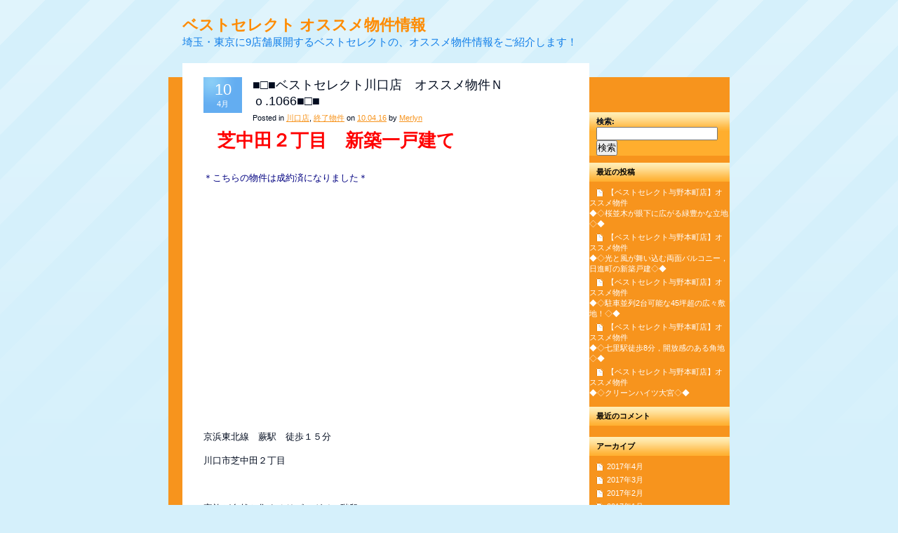

--- FILE ---
content_type: text/html; charset=UTF-8
request_url: http://6464e2124f2c5d8f.lolipop.jp/testbsblog/%E2%96%A0%E2%96%A1%E2%96%A0%E3%83%99%E3%82%B9%E3%83%88%E3%82%BB%E3%83%AC%E3%82%AF%E3%83%88%E5%B7%9D%E5%8F%A3%E5%BA%97%E3%80%80%E3%82%AA%E3%82%B9%E3%82%B9%E3%83%A1%E7%89%A9%E4%BB%B6%EF%BD%8E-923/
body_size: 5400
content:
<!DOCTYPE html PUBLIC "-//W3C//DTD XHTML 1.0 Strict//EN" "http://www.w3.org/TR/xhtml1/DTD/xhtml1-strict.dtd">
<html xmlns="http://www.w3.org/1999/xhtml" lang="ja">
<head profile="http://gmpg.org/xfn/11">
	<meta http-equiv="content-type" content="text/html; charset=UTF-8" />
	<title>  ■□■ベストセレクト川口店　オススメ物件Ｎｏ.1066■□■ &laquo; ベストセレクト オススメ物件情報</title>
	<meta name="description" content="埼玉・東京に9店舗展開するベストセレクトの、オススメ物件情報をご紹介します！" />
	<link rel="stylesheet" href="http://6464e2124f2c5d8f.lolipop.jp/testbsblog/wp-content/themes/orangelight/style.css" type="text/css" media="all" charset="utf-8" />
	<!--[if IE]><link rel="stylesheet" href="http://6464e2124f2c5d8f.lolipop.jp/testbsblog/wp-content/themes/orangelight/ie.css" type="text/css" media="all" charset="utf-8" /><![endif]-->
	<!--[if lt IE 7]><link rel="stylesheet" href="http://6464e2124f2c5d8f.lolipop.jp/testbsblog/wp-content/themes/orangelight/ie6.css" type="text/css" media="all" charset="utf-8" /><![endif]-->
	<link rel="alternate" type="application/rss+xml" title="ベストセレクト オススメ物件情報 RSS Feed" href="http://6464e2124f2c5d8f.lolipop.jp/testbsblog/feed/" />
	<link rel="pingback" href="http://6464e2124f2c5d8f.lolipop.jp/testbsblog/xmlrpc.php" />
    <meta name='robots' content='noindex,follow' />
<link rel="alternate" type="application/rss+xml" title="ベストセレクト オススメ物件情報 &raquo; ■□■ベストセレクト川口店　オススメ物件Ｎｏ.1066■□■ のコメントのフィード" href="http://6464e2124f2c5d8f.lolipop.jp/testbsblog/%e2%96%a0%e2%96%a1%e2%96%a0%e3%83%99%e3%82%b9%e3%83%88%e3%82%bb%e3%83%ac%e3%82%af%e3%83%88%e5%b7%9d%e5%8f%a3%e5%ba%97%e3%80%80%e3%82%aa%e3%82%b9%e3%82%b9%e3%83%a1%e7%89%a9%e4%bb%b6%ef%bd%8e-923/feed/" />
		<script type="text/javascript">
			window._wpemojiSettings = {"baseUrl":"http:\/\/s.w.org\/images\/core\/emoji\/72x72\/","ext":".png","source":{"concatemoji":"http:\/\/6464e2124f2c5d8f.lolipop.jp\/testbsblog\/wp-includes\/js\/wp-emoji-release.min.js?ver=4.3.34"}};
			!function(e,n,t){var a;function o(e){var t=n.createElement("canvas"),a=t.getContext&&t.getContext("2d");return!(!a||!a.fillText)&&(a.textBaseline="top",a.font="600 32px Arial","flag"===e?(a.fillText(String.fromCharCode(55356,56812,55356,56807),0,0),3e3<t.toDataURL().length):(a.fillText(String.fromCharCode(55357,56835),0,0),0!==a.getImageData(16,16,1,1).data[0]))}function i(e){var t=n.createElement("script");t.src=e,t.type="text/javascript",n.getElementsByTagName("head")[0].appendChild(t)}t.supports={simple:o("simple"),flag:o("flag")},t.DOMReady=!1,t.readyCallback=function(){t.DOMReady=!0},t.supports.simple&&t.supports.flag||(a=function(){t.readyCallback()},n.addEventListener?(n.addEventListener("DOMContentLoaded",a,!1),e.addEventListener("load",a,!1)):(e.attachEvent("onload",a),n.attachEvent("onreadystatechange",function(){"complete"===n.readyState&&t.readyCallback()})),(a=t.source||{}).concatemoji?i(a.concatemoji):a.wpemoji&&a.twemoji&&(i(a.twemoji),i(a.wpemoji)))}(window,document,window._wpemojiSettings);
		</script>
		<style type="text/css">
img.wp-smiley,
img.emoji {
	display: inline !important;
	border: none !important;
	box-shadow: none !important;
	height: 1em !important;
	width: 1em !important;
	margin: 0 .07em !important;
	vertical-align: -0.1em !important;
	background: none !important;
	padding: 0 !important;
}
</style>
<link rel="EditURI" type="application/rsd+xml" title="RSD" href="http://6464e2124f2c5d8f.lolipop.jp/testbsblog/xmlrpc.php?rsd" />
<link rel="wlwmanifest" type="application/wlwmanifest+xml" href="http://6464e2124f2c5d8f.lolipop.jp/testbsblog/wp-includes/wlwmanifest.xml" /> 
<link rel='prev' title='【ベストセレクト与野本町店】オススメ物件　　　　　★☆明るい南向き，下落合の新築戸建☆★' href='http://6464e2124f2c5d8f.lolipop.jp/testbsblog/%e3%80%90%e3%83%99%e3%82%b9%e3%83%88%e3%82%bb%e3%83%ac%e3%82%af%e3%83%88%e4%b8%8e%e9%87%8e%e6%9c%ac%e7%94%ba%e5%ba%97%e3%80%91%e3%82%aa%e3%82%b9%e3%82%b9%e3%83%a1%e7%89%a9%e4%bb%b6%e3%80%80-939/' />
<link rel='next' title='■□■ベストセレクト川口店　オススメ物件Ｎｏ.1067■□■' href='http://6464e2124f2c5d8f.lolipop.jp/testbsblog/%e2%96%a0%e2%96%a1%e2%96%a0%e3%83%99%e3%82%b9%e3%83%88%e3%82%bb%e3%83%ac%e3%82%af%e3%83%88%e5%b7%9d%e5%8f%a3%e5%ba%97%e3%80%80%e3%82%aa%e3%82%b9%e3%82%b9%e3%83%a1%e7%89%a9%e4%bb%b6%ef%bd%8e-924/' />
<meta name="generator" content="WordPress 4.3.34" />
<link rel='canonical' href='http://6464e2124f2c5d8f.lolipop.jp/testbsblog/%e2%96%a0%e2%96%a1%e2%96%a0%e3%83%99%e3%82%b9%e3%83%88%e3%82%bb%e3%83%ac%e3%82%af%e3%83%88%e5%b7%9d%e5%8f%a3%e5%ba%97%e3%80%80%e3%82%aa%e3%82%b9%e3%82%b9%e3%83%a1%e7%89%a9%e4%bb%b6%ef%bd%8e-923/' />
<link rel='shortlink' href='http://6464e2124f2c5d8f.lolipop.jp/testbsblog/?p=25565' />
	<style type="text/css">.recentcomments a{display:inline !important;padding:0 !important;margin:0 !important;}</style>
</head>
<body>
	<div id="siteholder">
		
		<h1><a href="http://6464e2124f2c5d8f.lolipop.jp/testbsblog/">ベストセレクト オススメ物件情報</a></h1>
		<h2>埼玉・東京に9店舗展開するベストセレクトの、オススメ物件情報をご紹介します！</h2>
		
		
		<!-- siteWrap -->
		<div id="siteWrap">
			<div class="wrapCapT"></div>
			
			<!-- middleWrap -->
			<div id="middleWrap" class="clear">
				
				<!-- content -->
				<div id="content">
				
					<!-- post -->
																<div class="post">
						<div class="post-head clear">
							<p class="date"><span class="day">10</span> 4月</p>
							<h3><a href="http://6464e2124f2c5d8f.lolipop.jp/testbsblog/%e2%96%a0%e2%96%a1%e2%96%a0%e3%83%99%e3%82%b9%e3%83%88%e3%82%bb%e3%83%ac%e3%82%af%e3%83%88%e5%b7%9d%e5%8f%a3%e5%ba%97%e3%80%80%e3%82%aa%e3%82%b9%e3%82%b9%e3%83%a1%e7%89%a9%e4%bb%b6%ef%bd%8e-923/">■□■ベストセレクト川口店　オススメ物件Ｎｏ.1066■□■</a></h3>
							<p class="cat">Posted in <a href="http://6464e2124f2c5d8f.lolipop.jp/testbsblog/category/%e5%b7%9d%e5%8f%a3%e5%ba%97/" rel="category tag">川口店</a>, <a href="http://6464e2124f2c5d8f.lolipop.jp/testbsblog/category/%e7%b5%82%e4%ba%86%e7%89%a9%e4%bb%b6/" rel="category tag">終了物件</a> on <a href="#">10.04.16</a> by <a href="#">Merlyn</a></p>
						</div>

						<div class="post-body clear">
							<h1><span style="color: #ff0000;">芝中田２丁目　新築一戸建て</span></h1>
<p>&nbsp;</p>
<p><span style="color: #000080;">＊こちらの物件は成約済になりました＊</span></p>
<p><iframe src="https://www.youtube.com/embed/zw1rqdNVJ2s" width="420" height="315" frameborder="0" allowfullscreen="allowfullscreen"></iframe></p>
<p>京浜東北線　蕨駅　徒歩１５分</p>
<p>川口市芝中田２丁目</p>
<p>&nbsp;</p>
<p>家族が自然と集まるリビングイン階段</p>
<p>全室フローリング</p>
<p>足を伸ばせる１坪バス</p>
<p>&nbsp;</p>
<p>&nbsp;</p>
<p>お気軽にお問い合わせください</p>
<h2><span style="color: #ff0000;">048-258-3900</span></h2>
<h2><span style="color: #ff0000;"> <a style="color: #ff0000;" href="mailto:kawaguchi@bestselect.co.jp?subject=ベストセレクトブログよりお問い合わせ1066&amp;body=ベストセレクトブログ1066">メールはこちらへ</a></span></h2>
<p>&nbsp;</p>
<p>川口市の不動産専門サイト</p>
<h1><a href="http://kawaguchi.bestselect.co.jp/" target="_blank">川口セレクト</a></h1>
<p>&nbsp;</p>
<p>&lt;&lt;住宅ローン相談会　随時実施中&gt;&gt;<br />
・どんな条件で借りられるか　・融資は受けられるか　・未公開物件はあるか<br />
等々相談だけでも可能です</p>
						</div>

                     	<div class="post-opts clear">
							<p class="tags"><strong>tags:</strong> <a href="http://6464e2124f2c5d8f.lolipop.jp/testbsblog/tag/%e4%b8%80%e6%88%b8%e5%bb%ba%e3%81%a6/" rel="tag">一戸建て</a>, <a href="http://6464e2124f2c5d8f.lolipop.jp/testbsblog/tag/%e4%b8%8d%e5%8b%95%e7%94%a3/" rel="tag">不動産</a>, <a href="http://6464e2124f2c5d8f.lolipop.jp/testbsblog/tag/%e5%b7%9d%e5%8f%a3%e5%b8%82/" rel="tag">川口市</a>, <a href="http://6464e2124f2c5d8f.lolipop.jp/testbsblog/tag/%e6%88%b8%e5%bb%ba/" rel="tag">戸建</a>, <a href="http://6464e2124f2c5d8f.lolipop.jp/testbsblog/tag/%e6%96%b0%e7%af%89/" rel="tag">新築</a>, <a href="http://6464e2124f2c5d8f.lolipop.jp/testbsblog/tag/%e6%b5%84%e6%b0%b4%e5%99%a8/" rel="tag">浄水器</a>, <a href="http://6464e2124f2c5d8f.lolipop.jp/testbsblog/tag/%e7%89%a9%e4%bb%b6/" rel="tag">物件</a>, <a href="http://6464e2124f2c5d8f.lolipop.jp/testbsblog/tag/%e8%8a%9d%e4%b8%ad%e7%94%b0/" rel="tag">芝中田</a>, <a href="http://6464e2124f2c5d8f.lolipop.jp/testbsblog/tag/%e8%95%a8/" rel="tag">蕨</a>, <a href="http://6464e2124f2c5d8f.lolipop.jp/testbsblog/tag/%e9%a3%9f%e5%99%a8%e6%b4%97%e6%b5%84%e6%a9%9f/" rel="tag">食器洗浄機</a>, <a href="http://6464e2124f2c5d8f.lolipop.jp/testbsblog/tag/%ef%bc%94%ef%bd%8c%ef%bd%84%ef%bd%8b/" rel="tag">４ＬＤＫ</a></p>
							<p class="comments"><a href="http://6464e2124f2c5d8f.lolipop.jp/testbsblog/%e2%96%a0%e2%96%a1%e2%96%a0%e3%83%99%e3%82%b9%e3%83%88%e3%82%bb%e3%83%ac%e3%82%af%e3%83%88%e5%b7%9d%e5%8f%a3%e5%ba%97%e3%80%80%e3%82%aa%e3%82%b9%e3%82%b9%e3%83%a1%e7%89%a9%e4%bb%b6%ef%bd%8e-923/#respond">No Comments &#187;</a></p>
						</div>
					</div>
															<!-- / post -->	


					
<!-- You can start editing here. -->


			<!-- If comments are open, but there are no comments. -->

	 

	
		<!-- new comment -->
		<div id="newcomment">
	
					<form action="http://6464e2124f2c5d8f.lolipop.jp/testbsblog/wp-comments-post.php" method="post" id="commentform">
	
					
			<p>
				<label for="author"><small>Name (required)</small></label><br />
				<input type="text" name="author" id="author" value="" size="22" tabindex="1" aria-required='true' />
			</p>
			
			<p>
				<label for="email"><small>Mail (will not be published) (required)</small></label>
				<input type="text" name="email" id="email" value="" size="22" tabindex="2" aria-required='true' />
			</p>
			
			<p>
				<label for="url"><small>Website</small></label>
				<input type="text" name="url" id="url" value="" size="22" tabindex="3" />
			</p>	
			
			
		<!--<p><small><strong>XHTML:</strong> You can use these tags: <code>&lt;a href=&quot;&quot; title=&quot;&quot;&gt; &lt;abbr title=&quot;&quot;&gt; &lt;acronym title=&quot;&quot;&gt; &lt;b&gt; &lt;blockquote cite=&quot;&quot;&gt; &lt;cite&gt; &lt;code&gt; &lt;del datetime=&quot;&quot;&gt; &lt;em&gt; &lt;i&gt; &lt;q cite=&quot;&quot;&gt; &lt;s&gt; &lt;strike&gt; &lt;strong&gt; </code></small></p>-->
		
		<p><textarea name="comment" id="comment" rows="10" tabindex="4"></textarea></p>
		
		<p>
			<input name="submit" type="submit" id="submit" tabindex="5" value="speichern" />
			<input type="hidden" name="comment_post_ID" value="25565" />
		</p>
				
		</form>
		
	</div>
	

				</div>
				<!-- / content -->

								
				<!-- sidebar -->
				<div id="sidebar">
					<li id="search-2" class="widget widget_search"><form role="search" method="get" id="searchform" class="searchform" action="http://6464e2124f2c5d8f.lolipop.jp/testbsblog/">
				<div>
					<label class="screen-reader-text" for="s">検索:</label>
					<input type="text" value="" name="s" id="s" />
					<input type="submit" id="searchsubmit" value="検索" />
				</div>
			</form></li>
		<li id="recent-posts-2" class="widget widget_recent_entries">		<h2 class="widgettitle">最近の投稿</h2>
		<ul>
					<li>
				<a href="http://6464e2124f2c5d8f.lolipop.jp/testbsblog/%e3%80%90%e3%83%99%e3%82%b9%e3%83%88%e3%82%bb%e3%83%ac%e3%82%af%e3%83%88%e4%b8%8e%e9%87%8e%e6%9c%ac%e7%94%ba%e5%ba%97%e3%80%91%e3%82%aa%e3%82%b9%e3%82%b9%e3%83%a1%e7%89%a9%e4%bb%b6%e2%97%86-39/">【ベストセレクト与野本町店】オススメ物件<br>◆◇桜並木が眼下に広がる緑豊かな立地◇◆</a>
						</li>
					<li>
				<a href="http://6464e2124f2c5d8f.lolipop.jp/testbsblog/%e3%80%90%e3%83%99%e3%82%b9%e3%83%88%e3%82%bb%e3%83%ac%e3%82%af%e3%83%88%e4%b8%8e%e9%87%8e%e6%9c%ac%e7%94%ba%e5%ba%97%e3%80%91%e3%82%aa%e3%82%b9%e3%82%b9%e3%83%a1%e7%89%a9%e4%bb%b6%e2%97%86-38/">【ベストセレクト与野本町店】オススメ物件<br>◆◇光と風が舞い込む両面バルコニー，日進町の新築戸建◇◆</a>
						</li>
					<li>
				<a href="http://6464e2124f2c5d8f.lolipop.jp/testbsblog/%e3%80%90%e3%83%99%e3%82%b9%e3%83%88%e3%82%bb%e3%83%ac%e3%82%af%e3%83%88%e4%b8%8e%e9%87%8e%e6%9c%ac%e7%94%ba%e5%ba%97%e3%80%91%e3%82%aa%e3%82%b9%e3%82%b9%e3%83%a1%e7%89%a9%e4%bb%b6%e2%97%86-37/">【ベストセレクト与野本町店】オススメ物件<br>◆◇駐車並列2台可能な45坪超の広々敷地！◇◆</a>
						</li>
					<li>
				<a href="http://6464e2124f2c5d8f.lolipop.jp/testbsblog/%e3%80%90%e3%83%99%e3%82%b9%e3%83%88%e3%82%bb%e3%83%ac%e3%82%af%e3%83%88%e4%b8%8e%e9%87%8e%e6%9c%ac%e7%94%ba%e5%ba%97%e3%80%91%e3%82%aa%e3%82%b9%e3%82%b9%e3%83%a1%e7%89%a9%e4%bb%b6%e2%97%86-36/">【ベストセレクト与野本町店】オススメ物件<br>◆◇七里駅徒歩8分，開放感のある角地◇◆</a>
						</li>
					<li>
				<a href="http://6464e2124f2c5d8f.lolipop.jp/testbsblog/%e3%80%90%e3%83%99%e3%82%b9%e3%83%88%e3%82%bb%e3%83%ac%e3%82%af%e3%83%88%e4%b8%8e%e9%87%8e%e6%9c%ac%e7%94%ba%e5%ba%97%e3%80%91%e3%82%aa%e3%82%b9%e3%82%b9%e3%83%a1%e7%89%a9%e4%bb%b6%e2%97%86-35/">【ベストセレクト与野本町店】オススメ物件<br>◆◇クリーンハイツ大宮◇◆</a>
						</li>
				</ul>
		</li>
<li id="recent-comments-2" class="widget widget_recent_comments"><h2 class="widgettitle">最近のコメント</h2>
<ul id="recentcomments"></ul></li>
<li id="archives-2" class="widget widget_archive"><h2 class="widgettitle">アーカイブ</h2>
		<ul>
	<li><a href='http://6464e2124f2c5d8f.lolipop.jp/testbsblog/2017/04/'>2017年4月</a></li>
	<li><a href='http://6464e2124f2c5d8f.lolipop.jp/testbsblog/2017/03/'>2017年3月</a></li>
	<li><a href='http://6464e2124f2c5d8f.lolipop.jp/testbsblog/2017/02/'>2017年2月</a></li>
	<li><a href='http://6464e2124f2c5d8f.lolipop.jp/testbsblog/2017/01/'>2017年1月</a></li>
	<li><a href='http://6464e2124f2c5d8f.lolipop.jp/testbsblog/2016/12/'>2016年12月</a></li>
	<li><a href='http://6464e2124f2c5d8f.lolipop.jp/testbsblog/2016/11/'>2016年11月</a></li>
	<li><a href='http://6464e2124f2c5d8f.lolipop.jp/testbsblog/2016/10/'>2016年10月</a></li>
	<li><a href='http://6464e2124f2c5d8f.lolipop.jp/testbsblog/2016/09/'>2016年9月</a></li>
	<li><a href='http://6464e2124f2c5d8f.lolipop.jp/testbsblog/2016/08/'>2016年8月</a></li>
	<li><a href='http://6464e2124f2c5d8f.lolipop.jp/testbsblog/2016/07/'>2016年7月</a></li>
	<li><a href='http://6464e2124f2c5d8f.lolipop.jp/testbsblog/2016/06/'>2016年6月</a></li>
	<li><a href='http://6464e2124f2c5d8f.lolipop.jp/testbsblog/2016/05/'>2016年5月</a></li>
	<li><a href='http://6464e2124f2c5d8f.lolipop.jp/testbsblog/2016/04/'>2016年4月</a></li>
	<li><a href='http://6464e2124f2c5d8f.lolipop.jp/testbsblog/2016/03/'>2016年3月</a></li>
	<li><a href='http://6464e2124f2c5d8f.lolipop.jp/testbsblog/2016/02/'>2016年2月</a></li>
	<li><a href='http://6464e2124f2c5d8f.lolipop.jp/testbsblog/2016/01/'>2016年1月</a></li>
	<li><a href='http://6464e2124f2c5d8f.lolipop.jp/testbsblog/2015/12/'>2015年12月</a></li>
	<li><a href='http://6464e2124f2c5d8f.lolipop.jp/testbsblog/2015/11/'>2015年11月</a></li>
	<li><a href='http://6464e2124f2c5d8f.lolipop.jp/testbsblog/2015/10/'>2015年10月</a></li>
	<li><a href='http://6464e2124f2c5d8f.lolipop.jp/testbsblog/2015/09/'>2015年9月</a></li>
	<li><a href='http://6464e2124f2c5d8f.lolipop.jp/testbsblog/2015/08/'>2015年8月</a></li>
	<li><a href='http://6464e2124f2c5d8f.lolipop.jp/testbsblog/2015/07/'>2015年7月</a></li>
	<li><a href='http://6464e2124f2c5d8f.lolipop.jp/testbsblog/2015/06/'>2015年6月</a></li>
	<li><a href='http://6464e2124f2c5d8f.lolipop.jp/testbsblog/2015/05/'>2015年5月</a></li>
	<li><a href='http://6464e2124f2c5d8f.lolipop.jp/testbsblog/2015/04/'>2015年4月</a></li>
	<li><a href='http://6464e2124f2c5d8f.lolipop.jp/testbsblog/2015/03/'>2015年3月</a></li>
	<li><a href='http://6464e2124f2c5d8f.lolipop.jp/testbsblog/2015/02/'>2015年2月</a></li>
	<li><a href='http://6464e2124f2c5d8f.lolipop.jp/testbsblog/2015/01/'>2015年1月</a></li>
	<li><a href='http://6464e2124f2c5d8f.lolipop.jp/testbsblog/2014/12/'>2014年12月</a></li>
	<li><a href='http://6464e2124f2c5d8f.lolipop.jp/testbsblog/2014/11/'>2014年11月</a></li>
	<li><a href='http://6464e2124f2c5d8f.lolipop.jp/testbsblog/2014/10/'>2014年10月</a></li>
	<li><a href='http://6464e2124f2c5d8f.lolipop.jp/testbsblog/2014/09/'>2014年9月</a></li>
	<li><a href='http://6464e2124f2c5d8f.lolipop.jp/testbsblog/2014/08/'>2014年8月</a></li>
	<li><a href='http://6464e2124f2c5d8f.lolipop.jp/testbsblog/2014/07/'>2014年7月</a></li>
	<li><a href='http://6464e2124f2c5d8f.lolipop.jp/testbsblog/2014/06/'>2014年6月</a></li>
	<li><a href='http://6464e2124f2c5d8f.lolipop.jp/testbsblog/2014/05/'>2014年5月</a></li>
	<li><a href='http://6464e2124f2c5d8f.lolipop.jp/testbsblog/2014/04/'>2014年4月</a></li>
	<li><a href='http://6464e2124f2c5d8f.lolipop.jp/testbsblog/2014/03/'>2014年3月</a></li>
	<li><a href='http://6464e2124f2c5d8f.lolipop.jp/testbsblog/2014/02/'>2014年2月</a></li>
	<li><a href='http://6464e2124f2c5d8f.lolipop.jp/testbsblog/2014/01/'>2014年1月</a></li>
	<li><a href='http://6464e2124f2c5d8f.lolipop.jp/testbsblog/2013/12/'>2013年12月</a></li>
	<li><a href='http://6464e2124f2c5d8f.lolipop.jp/testbsblog/2013/11/'>2013年11月</a></li>
	<li><a href='http://6464e2124f2c5d8f.lolipop.jp/testbsblog/2013/10/'>2013年10月</a></li>
	<li><a href='http://6464e2124f2c5d8f.lolipop.jp/testbsblog/2013/09/'>2013年9月</a></li>
	<li><a href='http://6464e2124f2c5d8f.lolipop.jp/testbsblog/2013/08/'>2013年8月</a></li>
	<li><a href='http://6464e2124f2c5d8f.lolipop.jp/testbsblog/2013/07/'>2013年7月</a></li>
	<li><a href='http://6464e2124f2c5d8f.lolipop.jp/testbsblog/2013/06/'>2013年6月</a></li>
	<li><a href='http://6464e2124f2c5d8f.lolipop.jp/testbsblog/2013/05/'>2013年5月</a></li>
	<li><a href='http://6464e2124f2c5d8f.lolipop.jp/testbsblog/2013/04/'>2013年4月</a></li>
	<li><a href='http://6464e2124f2c5d8f.lolipop.jp/testbsblog/2013/03/'>2013年3月</a></li>
	<li><a href='http://6464e2124f2c5d8f.lolipop.jp/testbsblog/2013/02/'>2013年2月</a></li>
	<li><a href='http://6464e2124f2c5d8f.lolipop.jp/testbsblog/2013/01/'>2013年1月</a></li>
	<li><a href='http://6464e2124f2c5d8f.lolipop.jp/testbsblog/2012/12/'>2012年12月</a></li>
		</ul>
</li>
<li id="categories-2" class="widget widget_categories"><h2 class="widgettitle">カテゴリー</h2>
		<ul>
	<li class="cat-item cat-item-7"><a href="http://6464e2124f2c5d8f.lolipop.jp/testbsblog/category/%e7%ab%b9%e3%83%8e%e5%a1%9a%e5%ba%97/" >その他</a>
</li>
	<li class="cat-item cat-item-9"><a href="http://6464e2124f2c5d8f.lolipop.jp/testbsblog/category/%e4%b8%8e%e9%87%8e%e6%9c%ac%e7%94%ba%e5%ba%97/" >与野本町店</a>
</li>
	<li class="cat-item cat-item-8"><a href="http://6464e2124f2c5d8f.lolipop.jp/testbsblog/category/%e5%b7%9d%e5%8f%a3%e5%ba%97/" >川口店</a>
</li>
	<li class="cat-item cat-item-11"><a href="http://6464e2124f2c5d8f.lolipop.jp/testbsblog/category/%e5%bf%97%e6%9c%a8%e5%ba%97/" >志木店</a>
</li>
	<li class="cat-item cat-item-10"><a href="http://6464e2124f2c5d8f.lolipop.jp/testbsblog/category/%e6%96%b0%e8%b6%8a%e8%b0%b7%e5%ba%97/" >新越谷店</a>
</li>
	<li class="cat-item cat-item-1"><a href="http://6464e2124f2c5d8f.lolipop.jp/testbsblog/category/%e6%9c%aa%e5%88%86%e9%a1%9e/" >未分類</a>
</li>
	<li class="cat-item cat-item-4"><a href="http://6464e2124f2c5d8f.lolipop.jp/testbsblog/category/%e6%9d%89%e4%b8%a6%e5%ba%97/" >杉並店</a>
</li>
	<li class="cat-item cat-item-94"><a href="http://6464e2124f2c5d8f.lolipop.jp/testbsblog/category/%e7%b5%82%e4%ba%86%e7%89%a9%e4%bb%b6/" >終了物件</a>
</li>
	<li class="cat-item cat-item-5"><a href="http://6464e2124f2c5d8f.lolipop.jp/testbsblog/category/%e7%b7%b4%e9%a6%ac%e5%ba%97/" >練馬店</a>
</li>
	<li class="cat-item cat-item-3"><a href="http://6464e2124f2c5d8f.lolipop.jp/testbsblog/category/%e6%9c%ac%e7%a4%be/" >西麻布本社</a>
</li>
	<li class="cat-item cat-item-6"><a href="http://6464e2124f2c5d8f.lolipop.jp/testbsblog/category/%e8%b5%a4%e7%be%bd%e5%ba%97/" >赤羽店</a>
</li>
		</ul>
</li>
<li id="meta-2" class="widget widget_meta"><h2 class="widgettitle">メタ情報</h2>
			<ul>
						<li><a href="http://6464e2124f2c5d8f.lolipop.jp/testbsblog/wp-login.php">ログイン</a></li>
			<li><a href="http://6464e2124f2c5d8f.lolipop.jp/testbsblog/feed/">投稿の <abbr title="Really Simple Syndication">RSS</abbr></a></li>
			<li><a href="http://6464e2124f2c5d8f.lolipop.jp/testbsblog/comments/feed/">コメントの <abbr title="Really Simple Syndication">RSS</abbr></a></li>
<li><a href="https://ja.wordpress.org/" title="Powered by WordPress, state-of-the-art semantic personal publishing platform.">WordPress.org</a></li>			</ul>
</li>
					
				</div>
				<!-- / sidebar -->
			</div>
			<!-- / middleWrap -->
			
			<div class="wrapCapT"></div>
		</div>
		<!-- / siteWrap -->

		<!-- footer -->
		<div id="footer" class="clear">
			<p class="cp">&copy; 2008</p>
			<p class="by">
            <!-- Please don't remove this link if you like my work, thx! -->
            Theme by <a title="Free Webtemplates" href="http://www.merlyn-buchhandlung.de/webtemplates.html">Merlyn</a>
            <!-- Please don't remove this link if you like my work, thx! -->
            </p>
		</div>
		<!-- / footer -->


	</div>

</body>
</html>